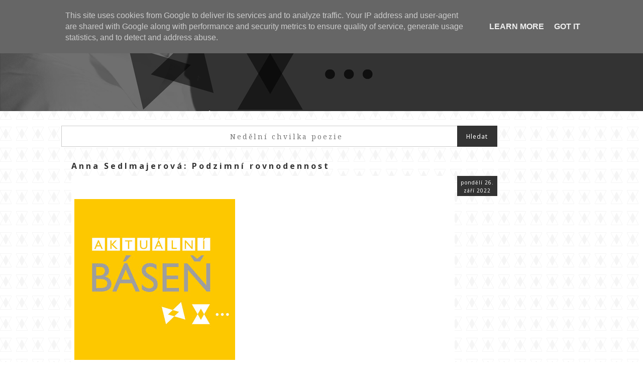

--- FILE ---
content_type: text/html; charset=UTF-8
request_url: https://www.nedelnichvilkapoezie.cz/2022/09/anna-sedlmajerova-podzimni-rovnodennost.html
body_size: 14361
content:
<!DOCTYPE html>
<html xmlns='http://www.w3.org/1999/xhtml' xmlns:b='http://www.google.com/2005/gml/b' xmlns:data='http://www.google.com/2005/gml/data' xmlns:expr='http://www.google.com/2005/gml/expr'>
<head>
<link href='https://www.blogger.com/static/v1/widgets/335934321-css_bundle_v2.css' rel='stylesheet' type='text/css'/>
<title>
      Nedělní chvilka poezie
    </title>
<meta content='První program poezie, každou neděli ve 20.00 hodin' name='description'/>
<!-- Open Graph data -->
<meta content='https://www.nedelnichvilkapoezie.cz/2022/09/anna-sedlmajerova-podzimni-rovnodennost.html' property='og:url'/>
<meta content=' Anna Sedlmajerová: Podzimní rovnodennost' property='og:title'/>
<meta content='article' property='og:type'/>
<meta content='►◊◄' property='og:site_name'/>
<meta content='https://blogger.googleusercontent.com/img/b/R29vZ2xl/AVvXsEi_mTt1U43A-q-jMByCJIidMZygLtGu7iHA5SD-W-ZfFzu7aNVhFQ_idlZnP7tBFLebPz9GFcqbb39oH4RIX69I5kwCoRVpUtxep4Fr0ozXzPeD5t9K8iAfFUGCR8jmd20qMcT7DaXMNTkdtqVtyk8VLdln-4iZNnnpkTgO4Jg5PTr_8rDCAKjU_N5GiQ/s72-c/LOGO%20aktu%C3%A1ln%C3%AD%20b%C3%A1se%C5%88_velk%C3%A1.jpg' property='og:image'/>
<meta content='nedělní chvilka poezie' name='keywords'/>
<meta content='Karel Škrabal' name='author'/>
<meta content='IE=edge,chrome=1' http-equiv='X-UA-Compatible'/>
<meta content='width=1100' name='viewport'/>
<meta content='text/html; charset=UTF-8' http-equiv='Content-Type'/>
<meta content='blogger' name='generator'/>
<link href='https://www.nedelnichvilkapoezie.cz/favicon.ico' rel='icon' type='image/x-icon'/>
<link href='https://www.nedelnichvilkapoezie.cz/2022/09/anna-sedlmajerova-podzimni-rovnodennost.html' rel='canonical'/>
<link rel="alternate" type="application/atom+xml" title="&#9658;&#9674;&#9668; - Atom" href="https://www.nedelnichvilkapoezie.cz/feeds/posts/default" />
<link rel="alternate" type="application/rss+xml" title="&#9658;&#9674;&#9668; - RSS" href="https://www.nedelnichvilkapoezie.cz/feeds/posts/default?alt=rss" />
<link rel="service.post" type="application/atom+xml" title="&#9658;&#9674;&#9668; - Atom" href="https://www.blogger.com/feeds/1348812669147449687/posts/default" />

<link rel="alternate" type="application/atom+xml" title="&#9658;&#9674;&#9668; - Atom" href="https://www.nedelnichvilkapoezie.cz/feeds/3229320069863835355/comments/default" />
<!--Can't find substitution for tag [blog.ieCssRetrofitLinks]-->
<link href='https://blogger.googleusercontent.com/img/b/R29vZ2xl/AVvXsEi_mTt1U43A-q-jMByCJIidMZygLtGu7iHA5SD-W-ZfFzu7aNVhFQ_idlZnP7tBFLebPz9GFcqbb39oH4RIX69I5kwCoRVpUtxep4Fr0ozXzPeD5t9K8iAfFUGCR8jmd20qMcT7DaXMNTkdtqVtyk8VLdln-4iZNnnpkTgO4Jg5PTr_8rDCAKjU_N5GiQ/s320/LOGO%20aktu%C3%A1ln%C3%AD%20b%C3%A1se%C5%88_velk%C3%A1.jpg' rel='image_src'/>
<meta content='https://www.nedelnichvilkapoezie.cz/2022/09/anna-sedlmajerova-podzimni-rovnodennost.html' property='og:url'/>
<meta content=' Anna Sedlmajerová: Podzimní rovnodennost' property='og:title'/>
<meta content='První program poezie, každou neděli ve 20 hodin © Karel Škrabal.' property='og:description'/>
<meta content='https://blogger.googleusercontent.com/img/b/R29vZ2xl/AVvXsEi_mTt1U43A-q-jMByCJIidMZygLtGu7iHA5SD-W-ZfFzu7aNVhFQ_idlZnP7tBFLebPz9GFcqbb39oH4RIX69I5kwCoRVpUtxep4Fr0ozXzPeD5t9K8iAfFUGCR8jmd20qMcT7DaXMNTkdtqVtyk8VLdln-4iZNnnpkTgO4Jg5PTr_8rDCAKjU_N5GiQ/w1200-h630-p-k-no-nu/LOGO%20aktu%C3%A1ln%C3%AD%20b%C3%A1se%C5%88_velk%C3%A1.jpg' property='og:image'/>
<link href="//fonts.googleapis.com/css?family=Noto+Sans:400,700%7CNoto+Serif:400,700;subset%3Dlatin,latin-ext" rel="stylesheet" type="text/css">
<link href="//fonts.googleapis.com/css?family=Noto+Sans:400,700%7CNoto+Serif:400,700;subset%3Dlatin,latin-ext" rel="stylesheet" type="text/css">
<style id='page-skin-1' type='text/css'><!--
/*
-----------------------------------------------
Blogger Template Style
Name:     FlatUI
Designer: Prayag Verma
URL:      www.stylifyyourblog.com
----------------------------------------------- */
#navbar-iframe { display:none !important;}
/* V
Variable definitions
====================
<Group description="Right Sidebar Background" selector="body">
<Variable name="sidebar.right.top.color" description="Right Top Sidebar Background" type="color" default="#00f"/>
<Variable name="sidebar.right.left.color" description="Right Left Sidebar Background" type="color" default="#ff0"/>
<Variable name="sidebar.right.right.color" description="Right Right Sidebar Background" type="color" default="#f0f"/>
</Group>
<Group description="Sidebar Text" selector="body">
<Variable name="sidebar.text.color" description="Sidebar Text Color" type="color" default="#000000"/>
</Group>
<Group description="Left Sidebar Background" selector="body">
<Variable name="sidebar.left.top.color" description="Left Top Sidebar Background" type="color" default="#00f"/>
<Variable name="sidebar.left.left.color" description="Left Left Sidebar Background" type="color" default="#ff0"/>
<Variable name="sidebar.left.right.color" description="Left Right Sidebar Background" type="color" default="#f0f"/>
</Group>
<Group description="Sidebar Column Background" selector="body">
<Variable name="sidebar.bgr.color" description="Right Sidebar BG Color" type="color" default="#f00"/>
<Variable name="sidebar.bgl.color" description="Left Sidebar BG Color" type="color" default="#f00"/>
</Group>
<Variable name="keycolor" description="Main Color" type="color" default="#66bbdd"/>
<Group description="Page Text" selector="body">
<Variable name="body.font" description="Font" type="font"
default="normal normal 12px Arial, Tahoma, Helvetica, FreeSans, sans-serif"/>
<Variable name="body.text.color" description="Text Color" type="color" default="#222222"/>
</Group>
<Group description="Backgrounds" selector=".body-fauxcolumns-outer">
<Variable name="body.background.color" description="Outer Background" type="color" default="#66bbdd"/>
<Variable name="content.background.color" description="Main Background" type="color" default="#ffffff"/>
<Variable name="header.background.color" description="Header Background" type="color" default="transparent"/>
</Group>
<Group description="Links" selector=".main-outer">
<Variable name="link.color" description="Link Color" type="color" default="#2288bb"/>
<Variable name="link.visited.color" description="Visited Color" type="color" default="#888888"/>
<Variable name="link.hover.color" description="Hover Color" type="color" default="#33aaff"/>
</Group>
<Group description="Blog Title" selector=".header h1">
<Variable name="header.font" description="Font" type="font"
default="normal normal 14px Arial, Tahoma, Helvetica, FreeSans, sans-serif"/>
<Variable name="header.text.color" description="Title Color" type="color" default="#333333" />
</Group>
<Group description="Blog Description" selector=".header .description">
<Variable name="description.text.color" description="Description Color" type="color"
default="#777777" />
</Group>
<Group description="Tabs Text" selector=".tabs-inner .widget li a">
<Variable name="tabs.font" description="Font" type="font"
default="normal normal 14px Arial, Tahoma, Helvetica, FreeSans, sans-serif"/>
<Variable name="tabs.text.color" description="Text Color" type="color" default="#999999"/>
<Variable name="tabs.selected.text.color" description="Selected Color" type="color" default="#000000"/>
</Group>
<Group description="Tabs Background" selector=".tabs-outer .PageList">
<Variable name="tabs.background.color" description="Background Color" type="color" default="#f5f5f5"/>
<Variable name="tabs.selected.background.color" description="Selected Color" type="color" default="#eeeeee"/>
</Group>
<Group description="Post Title" selector="h2.post-title, h1.post-title">
<Variable name="post.title.font" description="Font" type="font"
default="normal normal 12px Arial, Tahoma, Helvetica, FreeSans, sans-serif"/>
</Group>
<Group description="Date Header" selector=".date-header">
<Variable name="date.header.color" description="Text Color" type="color"
default="#000000"/>
<Variable name="date.header.background.color" description="Background Color" type="color"
default="transparent"/>
</Group>
<Group description="Post Footer" selector=".post-footer">
<Variable name="post.footer.text.color" description="Text Color" type="color" default="#666666"/>
<Variable name="post.footer.background.color" description="Background Color" type="color"
default="#f9f9f9"/>
<Variable name="post.footer.border.color" description="Shadow Color" type="color" default="#eeeeee"/>
</Group>
<Group description="Footer" selector="footer">
<Variable name="footer.background.color" description="Background Color" type="color"
default="#eceff1"/>
<Variable name="footer.border.color" description="Border Color" type="color" default="#ffffff"/>
</Group>
<Group description="Button" selector=".btn">
<Variable name="Button.background.color" description="Background Color" type="color"
default="#1abc9c"/>
<Variable name="Button.link.color" description="Link Color" type="color" default="#ffffff"/>
<Variable name="Button.selected.color" description="Hover Color" type="color" default="#2fe2bf"/>
</Group>
<Group description="Tags" selector=".label-size">
<Variable name="Tags.background.color" description="Background Color" type="color"
default="#1abc9c"/>
<Variable name="Tags.link.color" description="Link Color" type="color" default="#ffffff"/>
<Variable name="Tags.selected.color" description="Hover Color" type="color" default="#16a085"/>
</Group>
<Group description="Gadgets" selector="h3">
<Variable name="widget.title.font" description="Title Font" type="font"
default="normal bold 11px Arial, Tahoma, Helvetica, FreeSans, sans-serif"/>
<Variable name="widget.title.text.color" description="Title Color" type="color" default="#000000"/>
<Variable name="widget.alternate.text.color" description="Alternate Color" type="color" default="#999999"/>
<Variable name="widget.title.align" description="Title Alignment" type="string" default="Left"/>
</Group>
<Group description="Footer Gadget" selector=".foot h3">
<Variable name="widget.footer.title.font" description="Title Font" type="font"
default="normal bold 11px Arial, Tahoma, Helvetica, FreeSans, sans-serif"/>
<Variable name="widget.footer.title.text.color" description="Title Color" type="color" default="#ffffff"/>
</Group>
<Group description="Images" selector=".main-inner">
<Variable name="image.background.color" description="Background Color" type="color" default="#ffffff"/>
<Variable name="image.border.color" description="Border Color" type="color" default="#eeeeee"/>
<Variable name="image.text.color" description="Caption Text Color" type="color" default="#000000"/>
</Group>
<Group description="Accents" selector=".content-inner">
<Variable name="body.rule.color" description="Separator Line Color" type="color" default="#eeeeee"/>
<Variable name="tabs.border.color" description="Tabs Border Color" type="color" default="#f2f2f2"/>
</Group>
<Variable name="body.background" description="Body Background" type="background"
color="#ffffff" default="$(color) none repeat scroll top left"/>
<Variable name="body.background.override" description="Body Background Override" type="string" default=""/>
<Variable name="body.background.gradient.cap" description="Body Gradient Cap" type="url"
default="url()"/>
<Variable name="body.background.gradient.tile" description="Body Gradient Tile" type="url"
default="url()"/>
<Variable name="content.background.color.selector" description="Content Background Color Selector" type="string" default=".content-inner"/>
<Variable name="content.padding" description="Content Padding" type="length" default="0px"/>
<Variable name="content.padding.horizontal" description="Content Horizontal Padding" type="length" default="0px"/>
<Variable name="content.shadow.spread" description="Content Shadow Spread" type="length" default="0px"/>
<Variable name="content.shadow.spread.webkit" description="Content Shadow Spread (WebKit)" type="length" default="0px"/>
<Variable name="content.shadow.spread.ie" description="Content Shadow Spread (IE)" type="length" default="0px"/>
<Variable name="main.border.width" description="Main Border Width" type="length" default="0"/>
<Variable name="header.background.gradient" description="Header Gradient" type="url" default="none"/>
<Variable name="header.shadow.offset.left" description="Header Shadow Offset Left" type="length" default="-1px"/>
<Variable name="header.shadow.offset.top" description="Header Shadow Offset Top" type="length" default="-1px"/>
<Variable name="header.shadow.spread" description="Header Shadow Spread" type="length" default="0px"/>
<Variable name="header.padding" description="Header Padding" type="length" default="0px"/>
<Variable name="header.border.size" description="Header Border Size" type="length" default="0px"/>
<Variable name="header.bottom.border.size" description="Header Bottom Border Size" type="length" default="0px"/>
<Variable name="header.border.horizontalsize" description="Header Horizontal Border Size" type="length" default="0"/>
<Variable name="description.text.size" description="Description Text Size" type="string" default="100%"/>
<Variable name="tabs.margin.top" description="Tabs Margin Top" type="length" default="0" />
<Variable name="tabs.margin.side" description="Tabs Side Margin" type="length" default="30px" />
<Variable name="tabs.background.gradient" description="Tabs Background Gradient" type="url"
default="url()"/>
<Variable name="tabs.border.width" description="Tabs Border Width" type="length" default="1px"/>
<Variable name="tabs.bevel.border.width" description="Tabs Bevel Border Width" type="length" default="1px"/>
<Variable name="date.header.padding" description="Date Header Padding" type="string" default="inherit"/>
<Variable name="date.header.letterspacing" description="Date Header Letter Spacing" type="string" default="inherit"/>
<Variable name="date.header.margin" description="Date Header Margin" type="string" default="inherit"/>
<Variable name="post.margin.bottom" description="Post Bottom Margin" type="length" default="25px"/>
<Variable name="image.border.small.size" description="Image Border Small Size" type="length" default="2px"/>
<Variable name="image.border.large.size" description="Image Border Large Size" type="length" default="2px"/>
<Variable name="page.width.selector" description="Page Width Selector" type="string" default=".region-inner"/>
<Variable name="page.width" description="Page Width" type="string" default="auto"/>
<Variable name="main.section.margin" description="Main Section Margin" type="length" default="20px"/>
<Variable name="main.padding" description="Main Padding" type="length" default="15px"/>
<Variable name="main.padding.top" description="Main Padding Top" type="length" default="10px"/>
<Variable name="main.padding.bottom" description="Main Padding Bottom" type="length" default="30px"/>
<Variable name="paging.background"
color="#ffffff"
description="Background of blog paging area" type="background"
default="transparent none no-repeat scroll top center"/>
<Variable name="footer.bevel" description="Bevel border length of footer" type="length" default="0"/>
<Variable name="mobile.background.overlay" description="Mobile Background Overlay" type="string"
default="transparent none repeat scroll top left"/>
<Variable name="mobile.background.size" description="Mobile Background Size" type="string" default="auto"/>
<Variable name="mobile.button.color" description="Mobile Button Color" type="color" default="#ffffff" />
<Variable name="startSide" description="Side where text starts in blog language" type="automatic" default="left"/>
<Variable name="endSide" description="Side where text ends in blog language" type="automatic" default="right"/>
*/
/* Content
----------------------------------------------- */
body {
font-family: 'Noto Serif', serif;
color: #000000;
background: ;
background-image: url(https://blogger.googleusercontent.com/img/b/R29vZ2xl/AVvXsEgsp4-EBXmB3cHTI_mRI6v2YeDt6p_JjBd7vQTjg4TlbXayKZHHtpn37gf5U8JoUq4AESSNVFaQVEbqtYF9F5ol4qn_hKRrYrGjZk7Gbb_TVgCfMenmcHAV0t5TYhPAc32sHFhU976iAj17/w32-h42-no/13903992735050.png);
background-attachment: fixed;
background-position: top:0px; left:0px;
top:0px;
left:0px;
background-repeat: repeat;
}
html body .region-inner {
min-width: 0;
max-width: 100%;
width: auto;
}
a:link {
text-decoration:none;
color: #000000;
}
a:visited {
text-decoration:none;
color: #000000;
}
a:hover {
text-decoration:none;
color: #ffffff;
background: #333333;
}
.body-fauxcolumn-outer .fauxcolumn-inner {
background: none;
}
.body-fauxcolumn-outer .cap-top {
position: absolute;
z-index: 1;
height: 500px;
width: 90%;
}
.body-fauxcolumn-outer .cap-top .cap-left {
width: 90%;
background: ;
}
.content-outer {
margin-bottom: 1px;
}
.content-inner {
padding: 0px 0px;
}
.content-inner {
background-color: none;
}
/* Sidebar
----------------------------------------------*/
.column-right-inner {
display: none;
color: #cff3ec; }
#sidebar-right-1 { background: #1abc9c; }
#sidebar-right-2-1 { background: #1abc9c; }
#sidebar-right-2-2 { background: #1abc9c; }
.column-right-inner, column-right-outer {
display: none;
background: #1abc9c; }
.column-left-inner, column-left-outer {
display: none;
background: #1abc9c; }
#sidebar-left-1 { background: #1abc9c; }
#sidebar-left-2-1 { background: #1abc9c; }
#sidebar-left-2-2 { background: #1abc9c; }
input[type="text"], input[type="password"], input[type="datetime"], input[type="datetime-local"], input[type="date"], input[type="month"], input[type="time"], input[type="week"], input[type="number"], input[type="email"], input[type="url"], input[type="search"], input[type="tel"], input[type="color"], .uneditable-input {
border: 0px solid #dce4ec;
color: #34495e;
font-size: 12px;
height: 20px;
outline:none;
padding: 8px 0 9px 10px;
text-indent: 1px;
-webkit-border-top-left-radius: 0px;
-webkit-border-bottom-left-radius: 0px;
-moz-border-radius-topleft: 0px;
-moz-border-radius-bottomleft: 0px;
border-top-left-radius: 0px;
border-bottom-left-radius: 0px;
-webkit-box-shadow: none;
-moz-box-shadow: none;
box-shadow: none;
}
/* Header
----------------------------------------------- */
.header-outer {
background: #333333;
background-image: none;
width: 100%;
}
.Header h1 {
font-family: 'Noto Serif', serif;
font-size: 14px;
color: transparent;
font: normal 12px Noto Serif', serif;
color: #333333;
text-shadow: 0px 0px 0px rgba(0, 0, 0, 0);
background: #333333;
}
.Header h1 a {
color: #333333;
}
.Header .description {
font-family: 'Noto Serif', serif;
color: #ffffff;
text-align: left;
font-style: normal;
letter-spacing: 5px;
font-size: 14px;
margin-left: 10%;
}
.header-inner .Header .titlewrapper {
padding: 0px 0px;
font-size: 14px;
}
.header-inner .Header .descriptionwrapper {
padding: 0 0px;
font-size: 14px;
}
/* Tabs
----------------------------------------------- */
.tabs-inner .section:first-child ul {
margin-top: -0px;
border-top: 0px solid #eeeeee;
border-left: 0 solid #eeeeee;
border-right: 0 solid #eeeeee;
margin: 0px;
border-radius:0px;
}
.tabs-inner .widget ul {
background: #34495e  repeat-x scroll 0 -800px;
_background-image: none;
border-bottom: 0px solid #eeeeee;
margin-top: 0;
margin-left: -30px;
margin-right: -30px;
}
.tabs-inner .widget li a {
display: inline-block;
padding: .6em 1em;
font: normal normal 12px Noto Serif', serif;
color: #333333;
font-size: 14px;
}
.tabs-inner .widget li:first-child a {
border-left: none;
}
.tabs-inner .widget li.selected a, .tabs-inner .widget li a:hover {
color: #333333;
background-color: #34495e;
text-decoration: none;
}
/* Buttons
----------------------------------------------- */
.btn , .gsc-search-button {
display:none;
border: none;
background: #ffffff;
color: #ffffff;
font-family: 'Noto Sans', sans-serif;
font-size: 14px;
padding: 2px;
text-decoration: none;
text-shadow: none;
-webkit-backface-visibility: hidden; }
.btn:hover, .btn:focus , .gsc-search-button:hover , .gsc-search-button:focus {
background-color: #333333;
color: #ffffff;
-webkit-transition: 0.25s;
-moz-transition: 0.25s;
-o-transition: 0.25s;
transition: 0.25s;
-webkit-backface-visibility: hidden; }
.gsc-search-button {
display:none;
-webkit-border-top-right-radius: 0px;
-webkit-border-bottom-right-radius: 0px;
-moz-border-radius-topright: 0px;
-moz-border-radius-bottomright: 0px;
border-top-right-radius: 0px;
height: 20px;
margin-left: -6px;
border-bottom-right-radius: 0px;}
.btn:active, .btn.active  , .gsc-search-button:active{
background-color: #4b0082;
color: #000000;
-webkit-box-shadow: none;
-moz-box-shadow: none;
box-shadow: none; }
.btn.btn-large {
padding-bottom: 2px;
}
.btn.btn-primary , .gsc-search-button {
background-color: #ffd700; }
.btn.btn-primary:hover, .btn.btn-primary:focus , .gsc-search-button:hover , .gsc-search-button:focus  {
background-color: #333333; }
.btn.btn-primary:active, .btn.btn-primary.active , .gsc-search-button:active {
background-color:  #333333;  }
.btn a  , .gsc-search-button
{
color : #ffffff !important;
}
.btn-block {
display: none;
padding-right: 0;
padding-left: 0;
-webkit-box-sizing: border-box;
-moz-box-sizing: border-box;
box-sizing: border-box;
border-radius:0px;
-webkit-border-radius:0px;
-moz-border-radius:0px;
text-align:center;
float:right;
max-height:40px;
width:85px;
}
/* Tags
----------------------------------------------- */
.label-size{
border-radius: 0px;
background: #1abc9c;
color: #ffffff !important;
cursor: pointer;
margin-right: 5px;
margin-bottom: 5px;
overflow: hidden;
padding: 6px 13px 6px 19px;
position: relative;
vertical-align: middle;
display: inline-block;
zoom: 1;
-webkit-transition: 0.14s linear;
-moz-transition: 0.14s linear;
-o-transition: 0.14s linear;
transition: 0.14s linear;
-webkit-backface-visibility: hidden;
font-size: 14px;
}
.label-size:hover , .label-size:focus  {
background-color: #16a085;
}
/* Columns
----------------------------------------------- */
.main-outer {
border-top: 0 solid #f2f2f2;
}
.fauxcolumn-left-outer .fauxcolumn-inner {
border-right: 0px solid #f2f2f2;
}
.fauxcolumn-right-outer .fauxcolumn-inner {
border-left: 0px solid #f2f2f2;
}
/* Headings
----------------------------------------------- */
.sidebar h3 {
margin: 0 0 1em 0;
font-family: Noto Serif', serif;
font-size: 14px;
color: #4b0082;
text-align : center;
font-weight:normal;
line-height:1.4em;
letter-spacing:.2em;
}
.foot h3 {
font-family: Noto Serif', serif;
font-size: 14px;
color: #4b0082;
text-align : center;
font-weight:normal;
line-height:1.4em;
letter-spacing:.2em;
}
h1.title  , .description
{
text-align : center;
}
/* Widgets
----------------------------------------------- */
.widget .zippy {
color: #4b0082;
text-shadow: 0px 0px 0px rgba(0, 0, 0, .1);
font-size: 14px;
}
.widget .popular-posts ul {
list-style: none;
}
/* Footer
----------------------------------------------- */
footer {
background: #00ced1;
width: 100%;
position: float; bottom: 0px;
}
.ias_trigger {font-family: arial;font-size: 14px;}.ias_loader {text-align: center;}
/* Posts
----------------------------------------------- */
.date-header span {
background-color: none;
color: #000000;
padding: 2%;
letter-spacing: inherit;
margin: 1%;
}
.date{
background-color: #333;
color: #fff;
text-align: center;
letter-spacing: 1px;
font-weight: normal;
width: 70px !important;
height:30px !important;
display: block;
float:right;
font-family: 'Noto Sans', sans-serif;
font-size:10px;
margin:0px;
padding:5px;
}
.main-inner {
padding: 20px;
}
.main-inner .column-right-inner {
display:none;
padding: 15px !important;
}
.main-inner .column-center-inner {
padding: 30 15px;
width: 100%;
margin-top: 1%;
margin-left: 10%;
}
.main-inner .column-center-inner .section {
margin: 0 0px;
}
.post {
margin: 10px 0px 20px 20px;
}
h1.post-title, h2.post-title {
text-align: left;
font-family: 'Noto Sans', sans-serif;
font-weight:bold;
font-size:16px;
color: #333333;
line-height:1em;
letter-spacing:4px;
margin: .75em 0 2px 0;
}
h3.post-title {
font-family: Noto Serif', serif;
font_size: 12px;
color: #333333;
text-align : center;
font-weight:bold;
line-height:1.6em;
letter-spacing:.4em;
margin: .75em 0 0;
}
h4 {
font-family: 'Noto Sans', sans-serif;
font_size: 50%;
color: #333333;
text-align : justify;
font-weight:normal;
line-height:1.3em;
letter-spacing:0px;
}
.post-body {
background: #ffffff;
font-family: 'Noto Serif', serif;
font-size: 80%;
line-height: 1.3;
letter-spacing:.2em;
position: relative;
width: 90%;
padding-bottom: 10px;
border-bottom: 1px solid #e0e0e0;
}
.post-body img, .post-body .tr-caption-container, .Profile img, .Image img,
.BlogList .item-thumbnail img {
padding: 2%;
background: #ffffff;
border: 0px solid #eeeeee;
-moz-box-shadow: 0px 0px 0px rgba(0, 0, 0, .1);
-webkit-box-shadow: 0px 0px 0px rgba(0, 0, 0, .1);
box-shadow: 0px 0px 0px rgba(0, 0, 0, .1);
}
.post-body img, .post-body .tr-caption-container {
padding: 2%);
}
.post-body .tr-caption-container {
color: #000000;
}
.post-body .tr-caption-container img {
padding: 2%;
background: transparent;
border: none;
-moz-box-shadow: 0 0 0 rgba(0, 0, 0, .1);
-webkit-box-shadow: 0 0 0 rgba(0, 0, 0, .1);
box-shadow: 0 0 0 rgba(0, 0, 0, .1);
}
.post-header {
text-align: left;
font-weight:normal;
color: #333333;
margin: .75em 0 10px 0;
}
.post-footer {
float: right;
margin: 0;
padding: 0;
color: #ffffff;
border-bottom: 0px solid #eeeeee;
line-height: 1.2;
font-size: 80%;
}
#comments .comment-author {
padding-top: 1.5em;
border-top: 0px solid #f2f2f2;
background-position: 0 1.5em;
}
#comments .comment-author:first-child {
padding-top: 0;
border-top: none;
}
.avatar-image-container {
margin: .2em 0 0;
}
#comments .avatar-image-container img {
border: 0px solid #eeeeee;
}
/* Comments
----------------------------------------------- */
.comments .comments-content .icon.blog-author {
background-repeat: no-repeat;
background-image: url()
width: 100%;;
}
.comments .continue {
border-top: 0px solid #4b0082;
}
.PageList h3 , .PageList h2 {display:none; }
.status-msg-body , .status-msg-body a{
background: transparent;
color: #333333;
font-family: 'Noto Sans', sans-serif;
font-size: 12px;
text-align : center;
font-weight:normal;
line-height:1.6em;
letter-spacing:0px;
width: 100%;
}
.status-msg-border {
border:0px solid #000 !important;
}
/* Accents
---------------------------------------------- */
.section-columns td.columns-cell {
border-left: 0px solid #f2f2f2;
}
.blog-pager {
width: 100%;
background: transparent none no-repeat scroll top center;
color: #ffffff;
font-family: 'Noto Serif', serif;
padding-left: 80px;
}
.home-link {
float:left;
color: #ffffff;
background-color: #ffd700;
font-family: 'Noto Sans', sans-serif;
padding:12px 20px 12px 20px;
}
.blog-pager-older-link, .blog-pager-newer-link {
display:none
}
.footer-outer {
border-top: 0 dashed #bbbbbb;
}
/* Media Queries
----------------------------------------------- */
@media (max-width:460px){
.main-inner .column-right-outer {
width: 100% !important;
margin-right: 0 !important;
transition: all 1s;
-moz-transition: all 1s;
-webkit-transition: all 1s;
-o-transition: all 1s;
}
.main-inner .columns {
padding-right:  0% !important;
transition: all 1s;
-moz-transition: all 1s;
-webkit-transition: all 1s;
-o-transition: all 1s;
}
}
/* Mobile
----------------------------------------------- */
body.mobile  {
background-size: auto;
}
.mobile .body-fauxcolumn-outer {
background: transparent none repeat scroll top left;
}
.mobile .body-fauxcolumn-outer .cap-top {
background-size: 100% auto;
}
.mobile .content-outer {
-webkit-box-shadow: 0 0 0px rgba(0, 0, 0, .15);
box-shadow: 0 0 0px rgba(0, 0, 0, .15);
}
body.mobile .AdSense {
margin: 0 -0px;
}
.mobile .tabs-inner .widget ul {
margin-left: 0;
margin-right: 0;
}
.mobile .post {
margin: 0;
}
.mobile .main-inner .column-center-inner .section {
margin: 0;
}
.mobile .date-header span {
display: none;
padding: 0.1em 10px;
margin: 0 -10px;
}
.mobile h3.post-title {
margin: 0;
}
.mobile .blog-pager {
background: transparent none no-repeat scroll top center;
}
.mobile .footer-outer {
border-top: none;
}
.mobile .main-inner, .mobile .footer-inner {
background-color: #ffffff;
}
.mobile-index-contents {
color: #000000;
}
.mobile-link-button {
background-color: #0000ff;
}
.mobile-link-button a:link, .mobile-link-button a:visited {
color: #ffffff;
}
.mobile .tabs-inner .section:first-child {
border-top: none;
}
.mobile .tabs-inner .PageList .widget-content {
background-color: #34495e;
color: #333333;
border-top: 0px solid #eeeeee;
border-bottom: 0px solid #eeeeee;
}
.mobile .tabs-inner .PageList .widget-content .pagelist-arrow {
border-left: 0px solid #eeeeee;
}

--></style>
<style>
        .comment-content{white-space: pre-wrap;width: 95%;word-wrap: break-word;}
        .comments .comments-content .comment {background: white;position: relative;border-radius: 0px 100px 120px;padding:5px;}
        span.comment-actions, .continue {width:120px;background: #F1F1F1;border-radius: 20px 20px;text-align:center;font-weight:bold;text-decoration:none !important;}
        span.comment-actions:hover, .continue:hover {background: #EBDDE2;text-decoration:none !important;}
        .secondary-text{padding: 6px 12px 6px;text-decoration:none !important;}
        .comments .comment .comment-actions a:hover{text-decoration:none !important;}
        .comment-replies span div ol div li span {display:none !important;}
        .comments .thread-toggle {background: #F3F3F3;border-radius: 20px;padding: 6px 12px 6px;font-weight: bold;}
        .comments .avatar-image-container img {max-width: 30px !important;}
        .datetime {display:none;}
        .comments .thread-toggle:hover {background: #EBDDE2;}
        .comments .comment-block {padding: 11px !important;margin-left: 48px;position: relative;left: 60px;background:#F1F1F1;border-radius: 10px;width: 51%;}
        .comments .avatar-image-container img {overflow:visible !important;width:40px !important;}
        .comments .avatar-image-container {width:40px !important;background: #F1F1F1;padding: 5px;border-radius: 100px;}
        .avatar-image-container img,.avatar-image-container a img, .avatar-image-container {border-radius:20px;position:relative;height:40px;width:40px;background-clip:padding-box;}
        .comments .avatar-image-container {max-height:50px !important;}
        .comments .comments-content .comment-header {width: 63%;background:#F1F1F1;position: relative;left: -73px;}
        .comments .comments-content .user {font-style: normal;font-weight: bold;position: relative;left: 80px;}
        .comments .comments-content .datetime {position: absolute;left: 270px;}
        .comment-thread ol div.continue {display:none !important;}
        .comments .comments-content .loadmore a {
          border-top: 1px solid $(widget.alternate.text.color);
          border-bottom: 1px solid $(widget.alternate.text.color);
        }
        .social_share_privacy_area{clear:both;margin:5px 0;list-style-type:none;padding:0;width:auto;display:block}.social_share_privacy_area.line{height:25px;line-height:16px}.social_share_privacy_area.box{width:95px}.social_share_privacy_area li{margin:0!important;padding:0!important;list-style-type:none!important}.social_share_privacy_area.box li{text-align:center}.social_share_privacy_area.line li{height:21px;float:left}.social_share_privacy_area li .dummy_btn{cursor:pointer;padding:0;height:inherit}.social_share_privacy_area.line li .dummy_btn{float:left;margin:0 20px 0 10px}.social_share_privacy_area.box li .dummy_btn{margin-bottom:10px}.social_share_privacy_area li .dummy_btn img.privacy_dummy,.social_share_privacy_area li .dummy_btn iframe{vertical-align:bottom}.social_share_privacy_area li .dummy_btn iframe{overflow:hidden;height:inherit;width:inherit;border-style:none}.social_share_privacy_area.line li{display:inline-block}.social_share_privacy_area li .switch{display:inline-block;text-indent:-9999em;background:transparent url(https://blogger.googleusercontent.com/img/b/R29vZ2xl/AVvXsEj80acbFplqltjOlH92Kfs9ZYfXWygx8tPTSAS9g9f4GkUatGLCq2-4iyzcZ4XHx58wBOx717BIoGhWvuykBaQ2wXD2NYzzeN44t8DbaVsrmkuMQhBujY3mKqmyFeHanu8eMBLDbkTjDLE/s1600/socialshareprivacy_on_off.png) no-repeat 0 0 scroll;width:23px;height:12px;overflow:hidden;margin:4px 0 0;padding:0;cursor:pointer}.social_share_privacy_area.line li .switch{float:left}.social_share_privacy_area li .switch.on{background-position:0 -12px}.social_share_privacy_area li.help_info{position:relative}.social_share_privacy_area li.settings_info,.social_share_privacy_area li.help_info .info{text-align:left}.social_share_privacy_area li.help_info .info,.social_share_privacy_area li .help_info.icon .info{display:none;position:absolute;bottom:40px;width:290px;padding:10px 15px;margin:0;font-size:12px;line-height:16px;font-weight:bold;border:1px solid #ccc;-moz-border-radius:4px;-webkit-border-radius:4px;border-radius:4px;-moz-box-shadow:0 0 0px rgba(0,0,0,0.4);-webkit-box-shadow:0 0 0px rgba(0,0,0,0.4);box-shadow:0 0 0px rgba(0,0,0,0.4);background-color:#fdfbec;color:#000;z-index:500}.social_share_privacy_area.line li.help_info .info,.social_share_privacy_area li .help_info.icon .info{left:0}.social_share_privacy_area.box li.help_info .info{left:100%;top:0;bottom:auto}.social_share_privacy_area li .help_info.icon .info{width:350px}.social_share_privacy_area li.help_info.display .info,.social_share_privacy_area li .help_info.icon.display .info{display:block}.social_share_privacy_area li.help_info.info_off.display .info{display:none}.social_share_privacy_area li .help_info.icon{background:#fff url(https://blogger.googleusercontent.com/img/b/R29vZ2xl/AVvXsEhsNZUOJQmpnT8ZBujFgZfyi7Murb3E3Zo-o2wsgoOwoW5b4z_6VEgYBOBAFVn_19Ws_AUSDFettUyJ6B5BDFzyJdUnDXI34zD6P8CSI1eMjYlj9kGccVIzs7E784W1MqqVqctLd3_vb80/s1600/socialshareprivacy_info.png) no-repeat center center scroll;width:25px;height:20px;position:relative;display:inline-block;vertical-align:top;border:2px solid #e7e3e3;border-right-width:0;-moz-border-radius:5px 0 0 5px;-webkit-border-radius:5px 0 0 5px;border-radius:5px 0 0 5px;margin:0;padding:0}.social_share_privacy_area li.settings_info .settings_info_menu.perma_option_off .help_info.icon{border-right-width:2px;-moz-border-radius:5px;-webkit-border-radius:5px;border-radius:5px}.social_share_privacy_area li.settings_info{position:relative;top:-2px}.social_share_privacy_area li.settings_info a{text-decoration:none;margin:0!important}.social_share_privacy_area li.settings_info .settings_info_menu{background-color:#f3f4f5;color:#000;border-style:none;-moz-border-radius:5px;-webkit-border-radius:5px;border-radius:5px;-moz-box-shadow:0 0 15px rgba(0,0,0,0.4);-webkit-box-shadow:0 0 0px rgba(0,0,0,0.4);box-shadow:0 0 0px rgba(0,0,0,0.4);left:0;position:absolute;top:0;min-width:135px;margin:0;padding:0}.social_share_privacy_area li.settings_info .settings_info_menu.on{z-index:1000}.social_share_privacy_area li.settings_info .settings_info_menu.off{border-width:0;-moz-box-shadow:none;-webkit-box-shadow:none;box-shadow:none;background-color:transparent}.social_share_privacy_area li.settings_info .settings_info_menu.off form{display:none;margin:0;padding:0}.social_share_privacy_area li.settings_info .settings_info_menu .settings{text-indent:-9999em;display:inline-block;background:#fff url(https://blogger.googleusercontent.com/img/b/R29vZ2xl/AVvXsEjB8lPKGexWWeZAarvoaexvcv7g6KdoV1MjqVYsp4Q81FBEW-8TUO19_L_4apUkwYNA1URHGQfzecEnQJdeuTXElwCQ3tDVND0OV3tHwzV0HNWoPg3ggR6mRtSJYz_6ijpUvK9ypjZ9m9A/s1600/settings.png) no-repeat center center scroll;width:25px;height:20px;border:2px solid #e7e3e3;-moz-border-radius:0 5px 5px 0;-webkit-border-radius:0 5px 5px 0;border-radius:0 5px 5px 0;border-left:1px solid #ddd;margin:0;padding:0}.social_share_privacy_area li.settings_info .settings_info_menu form fieldset{border-width:0;margin:0;padding:0 10px 10px}.social_share_privacy_area li.settings_info .settings_info_menu form fieldset legend{font-size:11px;font-weight:bold;line-height:14px;margin:0;padding:10px 0;width:115px}.social_share_privacy_area li.settings_info .settings_info_menu form fieldset input{margin:4px 10px 4px 0;padding:0}.social_share_privacy_area li.settings_info .settings_info_menu form fieldset label{display:block;font-size:12px;font-weight:bold;line-height:24px;-moz-transition:color .5s ease-in;-webkit-transition:color .5s ease-in;transition:color .5s ease-in;margin:0;padding:0;white-space:nowrap}.social_share_privacy_area li.settings_info .settings_info_menu form fieldset label.checked{color:#090}.social_share_privacy_area.line .facebook .fb_like{margin-right:30px;width:140px}.social_share_privacy_area.line .facebook iframe{width:140px;height:21px}.social_share_privacy_area.box .facebook iframe{width:62px;height:62px}.social_share_privacy_area.line .gplus img.gplusone_privacy_dummy{width:32px}.social_share_privacy_area.line li div.gplusone{width:90px}.social_share_privacy_area.box li div.gplusone{min-width:50px;min-height:65px}.social_share_privacy_area.line li div.tweet{width:115px}.social_share_privacy_area.line .twitter iframe{width:120px;height:20px}.social_share_privacy_area.box .twitter iframe{width:62px;height:62px}
      </style>
<style id='template-skin-1' type='text/css'><!--
body {
min-width: 100%;
}
.content-outer, .content-fauxcolumn-outer, .region-inner {
min-width: 100%;
max-width: 100%;
_width: 100%;
}
.main-inner .columns {
padding-left: 0px;
padding-right: 30%;transition: all 1s;
-moz-transition: all 1s;
-webkit-transition: all 1s;
-o-transition: all 1s;
}
.main-inner .fauxcolumn-center-outer {
left: 0px;
right: 40%;
/* IE6 does not respect left and right together */
_width: expression(this.parentNode.offsetWidth -
parseInt("0px") -
parseInt("40%") + 'px');
}
.main-inner .fauxcolumn-left-outer {
width: 0px;
}
.main-inner .fauxcolumn-right-outer {
width: 40%;
}
.main-inner .column-left-outer {
width: 0px;
right: 100%;
margin-left: -0px;
}
.main-inner .column-right-outer {
width: 40%;
margin-right: -40%;
transition: all 1s;
-moz-transition: all 1s;
-webkit-transition: all 1s;
-o-transition: all 1s;
}
#layout {
min-width: 0;
}
#layout .content-outer {
min-width: 0;
width: 800px;
}
#layout .region-inner {
min-width: 0;
width: auto;
}
--></style>
<script type='text/javascript'>
      var thumbnail_mode = "no-float" ; 
      summary_noimg = 180;
      summary_img = 180;
      img_thumb_height = 50;
      img_thumb_width = 50;
    </script>
<script type='text/javascript'>
      //<![CDATA[
      function removeHtmlTag(strx,chop){ 
        if(strx.indexOf("<")!=-1)
        {
          var s = strx.split("<"); 
          for(var i=0;i<s.length;i++){ 
            if(s[i].indexOf(">")!=-1){ 
              s[i] = s[i].substring(s[i].indexOf(">")+1,s[i].length); 
            } 
          } 
          strx =  s.join(""); 
        }
        chop = (chop < strx.length-1) ? chop : strx.length-2; 
        while(strx.charAt(chop-1)!=' ' && strx.indexOf(' ',chop)!=-1) chop++; 
        strx = strx.substring(0,chop-1); 
        return strx+'...'; 
      }
      function createSummaryAndThumb(pID){
        var div = document.getElementById(pID);
        var imgtag = "";
        var img = div.getElementsByTagName("img");
        var summ = summary_noimg;
        if(img.length>=1) {	
          imgtag = '<span style="float:left; padding:0px 2px 2px 0px;"><img src="'+img[0].src+'" width="'+img_thumb_width+'px" height="auto"/></span>';
          summ = summary_img;
        }
        var summary = imgtag + '<div>' + removeHtmlTag(div.innerHTML,summ) + '</div>';
        div.innerHTML = summary;
      }
      //]]>
    </script>
<script src='https://ajax.googleapis.com/ajax/libs/jquery/1.9.1/jquery.min.js'>
    </script>
<script type='text/javascript'>
        // Twitter
        (function (a, b, c){var d=a.getElementsByTagName(b)[0];if (!a.getElementById(c)){a=a.createElement(b);a.id=c;a.src="//platform.twitter.com/widgets.js";d.parentNode.insertBefore(a, d)}})(document, "script", "twitter-wjs");
      </script>
<style type='text/css'>
      </style>
<link href='https://www.blogger.com/dyn-css/authorization.css?targetBlogID=1348812669147449687&amp;zx=764efcbe-70c3-4bee-9ea1-6f7f54844f09' media='none' onload='if(media!=&#39;all&#39;)media=&#39;all&#39;' rel='stylesheet'/><noscript><link href='https://www.blogger.com/dyn-css/authorization.css?targetBlogID=1348812669147449687&amp;zx=764efcbe-70c3-4bee-9ea1-6f7f54844f09' rel='stylesheet'/></noscript>
<meta name='google-adsense-platform-account' content='ca-host-pub-1556223355139109'/>
<meta name='google-adsense-platform-domain' content='blogspot.com'/>

<script type="text/javascript" language="javascript">
  // Supply ads personalization default for EEA readers
  // See https://www.blogger.com/go/adspersonalization
  adsbygoogle = window.adsbygoogle || [];
  if (typeof adsbygoogle.requestNonPersonalizedAds === 'undefined') {
    adsbygoogle.requestNonPersonalizedAds = 1;
  }
</script>


</head>
<body class='loading'>
<style>
      ul li {list-style-type: none}
    </style>
<div class='body-fauxcolumns'>
<div class='fauxcolumn-outer body-fauxcolumn-outer'>
<div class='cap-top'>
<div class='cap-left'></div>
<div class='cap-right'></div>
</div>
<div class='fauxborder-left'>
<div class='fauxborder-right'></div>
<div class='fauxcolumn-inner'>
</div>
</div>
<div class='cap-bottom'>
<div class='cap-left'></div>
<div class='cap-right'></div>
</div>
</div>
</div>
<div class='content'>
<div class='content-fauxcolumns'>
<div class='fauxcolumn-outer content-fauxcolumn-outer'>
<div class='cap-top'>
<div class='cap-left'></div>
<div class='cap-right'></div>
</div>
<div class='fauxborder-left'>
<div class='fauxborder-right'></div>
<div class='fauxcolumn-inner'>
</div>
</div>
<div class='cap-bottom'>
<div class='cap-left'></div>
<div class='cap-right'></div>
</div>
</div>
</div>
<div class='content-outer'>
<div class='content-cap-top cap-top'>
<div class='cap-left'></div>
<div class='cap-right'></div>
</div>
<div class='fauxborder-left content-fauxborder-left'>
<div class='fauxborder-right content-fauxborder-right'></div>
<div class='content-inner'>
<header>
<div class='header-outer'>
<div class='header-cap-top cap-top'>
<div class='cap-left'></div>
<div class='cap-right'></div>
</div>
<div class='fauxborder-left header-fauxborder-left'>
<div class='fauxborder-right header-fauxborder-right'></div>
<div class='region-inner header-inner'>
<div class='header section' id='header'><div class='widget Header' data-version='1' id='Header1'>
<div id='header-inner'>
<a href='https://www.nedelnichvilkapoezie.cz/' style='display: block'>
<img alt='►◊◄' height='221px; ' id='Header1_headerimg' src='https://blogger.googleusercontent.com/img/b/R29vZ2xl/AVvXsEjicgVbsAydHr2jnT7baAalAW21Wf0YyS6JUowPwA6EgIrWwKXRJuU8rROGF4n3NZ2KwnVUfo2RysBwlQcwCLqZ2ZpfYveM7ke_jErkbnt6kP353xhF3A2v3v9aGNWAOYUVRC9E_tLU4g0/s1600/logoNCHP.png' style='display: block' width='799px; '/>
</a>
</div>
</div></div>
<div style='clear: both;'></div>
</div>
</div>
<div class='header-cap-bottom cap-bottom'>
<div class='cap-left'></div>
<div class='cap-right'></div>
</div>
</div>
</header>
<div class='fauxborder-left tabs-fauxborder-left'>
<div class='fauxborder-right tabs-fauxborder-right'></div>
<div class='region-inner tabs-inner'>
<div class='tabs no-items section' id='crosscol'></div>
<div class='tabs no-items section' id='crosscol-overflow'></div>
</div>
</div>
<div class='tabs-outer'>
<div class='tabs-cap-top cap-top'>
<div class='cap-left'></div>
<div class='cap-right'></div>
</div>
<div class='tabs-cap-bottom cap-bottom'>
<div class='cap-left'></div>
<div class='cap-right'></div>
</div>
</div>
<div class='main-outer'>
<div class='main-cap-top cap-top'>
<div class='cap-left'></div>
<div class='cap-right'></div>
</div>
<div class='fauxborder-left main-fauxborder-left'>
<div class='fauxborder-right main-fauxborder-right'></div>
<div class='region-inner main-inner'>
<div class='columns fauxcolumns'>
<div class='fauxcolumn-outer fauxcolumn-center-outer'>
<div class='cap-top'>
<div class='cap-left'></div>
<div class='cap-right'></div>
</div>
<div class='fauxborder-left'>
<div class='fauxborder-right'></div>
<div class='fauxcolumn-inner'>
</div>
</div>
<div class='cap-bottom'>
<div class='cap-left'></div>
<div class='cap-right'></div>
</div>
</div>
<div class='fauxcolumn-outer fauxcolumn-left-outer'>
<div class='cap-top'>
<div class='cap-left'></div>
<div class='cap-right'></div>
</div>
<div class='fauxborder-left'>
<div class='fauxborder-right'></div>
<div class='fauxcolumn-inner'>
</div>
</div>
<div class='cap-bottom'>
<div class='cap-left'></div>
<div class='cap-right'></div>
</div>
</div>
<div class='fauxcolumn-outer fauxcolumn-right-outer'>
<div class='cap-top'>
<div class='cap-left'></div>
<div class='cap-right'></div>
</div>
<div class='fauxborder-left'>
<div class='fauxborder-right'></div>
<div class='fauxcolumn-inner'>
</div>
</div>
<div class='cap-bottom'>
<div class='cap-left'></div>
<div class='cap-right'></div>
</div>
</div>
<!-- corrects IE6 width calculation -->
<div class='columns-inner'>
<div class='column-center-outer'>
<div class='column-center-inner'>
<div class='main section' id='main'><div class='widget HTML' data-version='1' id='HTML2'>
<div class='widget-content'>
<style>
#search-box {
position: relative;
width: 100%;
margin: 0;
}
 
#search-form 
{
height: 40px;
border: 1px solid #ccc;
-webkit-border-radius: 0px;
-moz-border-radius: 0px;
border-radius: 0px;
background-color: #fff;
overflow: hidden;
}
#search-text 
{
font-family: 'Noto Serif', serif;
font-size: 14px;
letter-spacing:3px;
color: #333;
border-width: 0;
background: transparent;
}
 
#search-box input[type="text"]
{
width: 100%;
padding: 11px 0 12px 1em;
color: #333;
outline: none;
text-align: center;
}
 
#search-button {
position: absolute;
top: 0;
right: 0;
height: 42px;
width: 80px;
font-family: 'Noto Sans', sans-serif;
font-weight:normal;
letter-spacing:1px;
font-size: 12px;
color: #fff;
text-align: center;
line-height: 42px;
border-width: 0;
background-color: #333;
-webkit-border-radius: 0px 0px 0px 0px;
-moz-border-radius: 0px 0px 0px 0px;
border-radius: 0px 0px 0px 0px;
cursor: pointer;
}
</style>
 
<div id='search-box'>
<form action='/search' id='search-form' method='get' target='_top'>
<input id='search-text' name='q' placeholder='Nedělní chvilka poezie' type='text'/>
<button id='search-button' type='submit'><span>Hledat</span></button>
</form>
</div>
</div>
<div class='clear'></div>
</div><div class='widget Blog' data-version='1' id='Blog1'>
<div class='blog-posts hfeed'>
<!--Can't find substitution for tag [defaultAdStart]-->

                                        <div class="date-outer">
                                      

                                        <div class="date-posts">
                                      
<div class='post-outer'>
<div class='post hentry' itemprop='blogPost' itemscope='itemscope' itemtype='http://schema.org/BlogPosting'>
<meta content='https://blogger.googleusercontent.com/img/b/R29vZ2xl/AVvXsEi_mTt1U43A-q-jMByCJIidMZygLtGu7iHA5SD-W-ZfFzu7aNVhFQ_idlZnP7tBFLebPz9GFcqbb39oH4RIX69I5kwCoRVpUtxep4Fr0ozXzPeD5t9K8iAfFUGCR8jmd20qMcT7DaXMNTkdtqVtyk8VLdln-4iZNnnpkTgO4Jg5PTr_8rDCAKjU_N5GiQ/s320/LOGO%20aktu%C3%A1ln%C3%AD%20b%C3%A1se%C5%88_velk%C3%A1.jpg' itemprop='image_url'/>
<meta content='1348812669147449687' itemprop='blogId'/>
<meta content='3229320069863835355' itemprop='postId'/>
<a name='3229320069863835355'></a>
<h1 class='post-title entry-title' itemprop='name'>
 Anna Sedlmajerová: Podzimní rovnodennost
</h1>
<div class='post-header'>
<div class='post-header-line-1'></div>
<span class='date'>
<span class='date1'>
pondělí 26. září 2022
</span>
</span>
</div>
<div class='post-body entry-content' id='post-body-3229320069863835355' itemprop='description articleBody'>
<div class="separator" style="clear: both; text-align: center;"><a href="https://blogger.googleusercontent.com/img/b/R29vZ2xl/AVvXsEi_mTt1U43A-q-jMByCJIidMZygLtGu7iHA5SD-W-ZfFzu7aNVhFQ_idlZnP7tBFLebPz9GFcqbb39oH4RIX69I5kwCoRVpUtxep4Fr0ozXzPeD5t9K8iAfFUGCR8jmd20qMcT7DaXMNTkdtqVtyk8VLdln-4iZNnnpkTgO4Jg5PTr_8rDCAKjU_N5GiQ/s1493/LOGO%20aktu%C3%A1ln%C3%AD%20b%C3%A1se%C5%88_velk%C3%A1.jpg" imageanchor="1" style="clear: left; float: left; margin-bottom: 1em; margin-right: 1em;"><img border="0" data-original-height="1493" data-original-width="1493" height="320" src="https://blogger.googleusercontent.com/img/b/R29vZ2xl/AVvXsEi_mTt1U43A-q-jMByCJIidMZygLtGu7iHA5SD-W-ZfFzu7aNVhFQ_idlZnP7tBFLebPz9GFcqbb39oH4RIX69I5kwCoRVpUtxep4Fr0ozXzPeD5t9K8iAfFUGCR8jmd20qMcT7DaXMNTkdtqVtyk8VLdln-4iZNnnpkTgO4Jg5PTr_8rDCAKjU_N5GiQ/s320/LOGO%20aktu%C3%A1ln%C3%AD%20b%C3%A1se%C5%88_velk%C3%A1.jpg" width="320" /></a></div><br /><p><br /></p><p><br /></p><p><br /></p><p><br /></p><p><br /></p><p><br /></p><p><br /></p><p><br /></p><p><br /></p><p><br /></p><p><br /></p><p><br /></p><p><br /></p><p><br /></p><p><br /></p><h4 style="text-align: left;">Anna Sedlmajerová</h4><h3 style="text-align: left;">Podzimní rovnodennost</h3><p><br /></p><p>den se roztáhl přes půlku zámeckého parku</p><p>noc stejně tak přesně</p><p>rozlitá půlka žejdlíku</p><p>pod stolem bumbum stánku</p><p><br /></p><p>v místě spoje se něco děje</p><p>samsárá vstává ze země</p><p>naklání se</p><p>je vysoko</p><p>klesá</p><p>a pořád září zeleně rudě žlutě</p><p>zrak přechází jak barvy podzimu&nbsp;</p><p>a lidi na ní platí vstupné</p><p><br /></p><p>padá asteroid&nbsp;</p><p>pouťový vraník v těžkém slavnostním postroji si zlomil nohu</p><p>ze země se vzdouvá atropinový dým</p><p>nebe je teď jako plody rulíku</p><p>taková barva tu ještě nebyla</p><p>jsme šťastní</p><p>každý ve své půlce</p><p><br /></p><p>praská serpentinový prsten</p><p>trhá se ouroboros</p><p>nastává podzimní rovnodennost</p><p><br /></p><p><br /></p><p><br /></p><h4 style="text-align: left;">(Cit. z: Sedlmajerová, Anna. Autorčin rukopis)</h4><div><br /></div><div><br /></div><div><br /></div>
<div style='clear: both;'></div>
</div>
<div class='post-footer'>
<div class='post-footer-line post-footer-line-1'>
<span class='post-author vcard'>
</span>
<span class='post-timestamp'>
</span>
<span class='post-comment-link'>
</span>
<span class='post-icons'>
</span>
<div class='post-share-buttons goog-inline-block'>
</div>
</div>
<div class='post-footer-line post-footer-line-2'>
<span class='post-labels'>
</span>
</div>
<div class='post-footer-line post-footer-line-3'>
<span class='post-location'>
</span>
</div>
</div>
</div>
<div class='comments' id='comments'>
<a name='comments'></a>
<div id='backlinks-container'>
<div id='Blog1_backlinks-container'>
</div>
</div>
</div>
</div>

                                      </div></div>
                                    
<!--Can't find substitution for tag [adEnd]-->
</div>
<div class='blog-pager' id='blog-pager'>
<span id='blog-pager-newer-link'>
<a class='blog-pager-newer-link' href='https://www.nedelnichvilkapoezie.cz/2022/09/dominik-bart-za-vsim-hledej-zenu.html' id='Blog1_blog-pager-newer-link' title='Novější příspěvek'>
Novější příspěvek
</a>
</span>
<span id='blog-pager-older-link'>
<a class='blog-pager-older-link' href='https://www.nedelnichvilkapoezie.cz/2022/09/pavel-zajic-posledni-kdo-v-tom-smutnem.html' id='Blog1_blog-pager-older-link' title='Starší příspěvek'>
Starší příspěvek
</a>
</span>
<a class='home-link' color='#FFFFFF' href='https://www.nedelnichvilkapoezie.cz/'>
                                    obsah
                                  </a>
</div>
<div class='clear'></div>
<div class='post-feeds'>
</div>
</div></div>
</div>
</div>
<div class='column-left-outer'>
<div class='column-left-inner'>
<aside>
</aside>
</div>
</div>
<div class='column-right-outer'>
<div class='column-right-inner'>
<aside>
<div class='sidebar section' id='sidebar-right-1'><div class='widget HTML' data-version='1' id='HTML1'>
<h2 class='title'>
AddThis Smart Layers
</h2>
<div class='widget-content'>
<!-- AddThis Smart Layers BEGIN -->
<!-- Go to http://www.addthis.com/get/smart-layers to customize -->
<script type="text/javascript" src="//s7.addthis.com/js/300/addthis_widget.js#pubid=ra-536625d4172e8648"></script>
<script type="text/javascript">
  var addthis_product = 'blg-1.0';
  addthis.layers({
    'theme' : 'transparent',
    'share' : {
      'position' : 'left',
      'numPreferredServices' : 5
    }   
  });
</script>
<!-- AddThis Smart Layers END -->
</div>
<div class='clear'></div>
</div></div>
</aside>
</div>
</div>
</div>
<div style='clear: both'></div>
<!-- columns -->
</div>
<!-- main -->
</div>
</div>
<div class='main-cap-bottom cap-bottom'>
<div class='cap-left'></div>
<div class='cap-right'></div>
</div>
</div>
<footer>
<div class='footer-outer'>
<div class='footer-cap-top cap-top'>
<div class='cap-left'></div>
<div class='cap-right'></div>
</div>
<div class='fauxborder-left footer-fauxborder-left'>
<div class='fauxborder-right footer-fauxborder-right'></div>
<div class='region-inner footer-inner'>
<div class='foot no-items section' id='footer-1'></div>
<!-- outside of the include in order to lock Attribution widget -->
<div class='foot no-items section' id='footer-3'></div>
</div>
</div>
<div style='text-align:center;color:#ffffff;font-weight: normal; font-size:90%; padding:50px 50px 50px 120px'>
                  První program poezie, každou neděli ve 20.00 hodin &#169; 
                  <a href='mailto:karel.svatoslav.skrabal@gmail.com'>
                    Karel Škrabal
                  </a>
</div>
</div>
<div class='footer-cap-bottom cap-bottom'>
<div class='cap-left'></div>
<div class='cap-right'></div>
</div>
</footer>
<!-- content -->
</div>
</div>
<div class='content-cap-bottom cap-bottom'>
<div class='cap-left'></div>
<div class='cap-right'></div>
</div>
</div>
</div>
<!--It is your responsibility to notify your visitors about cookies used and data collected on your blog. Blogger makes a standard notification available for you to use on your blog, and you can customize it or replace with your own notice. See http://www.blogger.com/go/cookiechoices for more details.-->
<script defer='' src='/js/cookienotice.js'></script>
<script>
    document.addEventListener('DOMContentLoaded', function(event) {
      window.cookieChoices && cookieChoices.showCookieConsentBar && cookieChoices.showCookieConsentBar(
          (window.cookieOptions && cookieOptions.msg) || 'This site uses cookies from Google to deliver its services and to analyze traffic. Your IP address and user-agent are shared with Google along with performance and security metrics to ensure quality of service, generate usage statistics, and to detect and address abuse.',
          (window.cookieOptions && cookieOptions.close) || 'Got it',
          (window.cookieOptions && cookieOptions.learn) || 'Learn More',
          (window.cookieOptions && cookieOptions.link) || 'https://www.blogger.com/go/blogspot-cookies');
    });
  </script>

<script type="text/javascript" src="https://www.blogger.com/static/v1/widgets/3845888474-widgets.js"></script>
<script type='text/javascript'>
window['__wavt'] = 'AOuZoY7u6VQBJ9eZrdnmhROAfd4dKCOsfA:1768824307834';_WidgetManager._Init('//www.blogger.com/rearrange?blogID\x3d1348812669147449687','//www.nedelnichvilkapoezie.cz/2022/09/anna-sedlmajerova-podzimni-rovnodennost.html','1348812669147449687');
_WidgetManager._SetDataContext([{'name': 'blog', 'data': {'blogId': '1348812669147449687', 'title': '\u25ba\u25ca\u25c4', 'url': 'https://www.nedelnichvilkapoezie.cz/2022/09/anna-sedlmajerova-podzimni-rovnodennost.html', 'canonicalUrl': 'https://www.nedelnichvilkapoezie.cz/2022/09/anna-sedlmajerova-podzimni-rovnodennost.html', 'homepageUrl': 'https://www.nedelnichvilkapoezie.cz/', 'searchUrl': 'https://www.nedelnichvilkapoezie.cz/search', 'canonicalHomepageUrl': 'https://www.nedelnichvilkapoezie.cz/', 'blogspotFaviconUrl': 'https://www.nedelnichvilkapoezie.cz/favicon.ico', 'bloggerUrl': 'https://www.blogger.com', 'hasCustomDomain': true, 'httpsEnabled': true, 'enabledCommentProfileImages': true, 'gPlusViewType': 'FILTERED_POSTMOD', 'adultContent': false, 'analyticsAccountNumber': '', 'encoding': 'UTF-8', 'locale': 'cs', 'localeUnderscoreDelimited': 'cs', 'languageDirection': 'ltr', 'isPrivate': false, 'isMobile': false, 'isMobileRequest': false, 'mobileClass': '', 'isPrivateBlog': false, 'isDynamicViewsAvailable': true, 'feedLinks': '\x3clink rel\x3d\x22alternate\x22 type\x3d\x22application/atom+xml\x22 title\x3d\x22\u25ba\u25ca\u25c4 - Atom\x22 href\x3d\x22https://www.nedelnichvilkapoezie.cz/feeds/posts/default\x22 /\x3e\n\x3clink rel\x3d\x22alternate\x22 type\x3d\x22application/rss+xml\x22 title\x3d\x22\u25ba\u25ca\u25c4 - RSS\x22 href\x3d\x22https://www.nedelnichvilkapoezie.cz/feeds/posts/default?alt\x3drss\x22 /\x3e\n\x3clink rel\x3d\x22service.post\x22 type\x3d\x22application/atom+xml\x22 title\x3d\x22\u25ba\u25ca\u25c4 - Atom\x22 href\x3d\x22https://www.blogger.com/feeds/1348812669147449687/posts/default\x22 /\x3e\n\n\x3clink rel\x3d\x22alternate\x22 type\x3d\x22application/atom+xml\x22 title\x3d\x22\u25ba\u25ca\u25c4 - Atom\x22 href\x3d\x22https://www.nedelnichvilkapoezie.cz/feeds/3229320069863835355/comments/default\x22 /\x3e\n', 'meTag': '', 'adsenseHostId': 'ca-host-pub-1556223355139109', 'adsenseHasAds': false, 'adsenseAutoAds': false, 'boqCommentIframeForm': true, 'loginRedirectParam': '', 'view': '', 'dynamicViewsCommentsSrc': '//www.blogblog.com/dynamicviews/4224c15c4e7c9321/js/comments.js', 'dynamicViewsScriptSrc': '//www.blogblog.com/dynamicviews/f9a985b7a2d28680', 'plusOneApiSrc': 'https://apis.google.com/js/platform.js', 'disableGComments': true, 'interstitialAccepted': false, 'sharing': {'platforms': [{'name': 'Z\xedskat odkaz', 'key': 'link', 'shareMessage': 'Z\xedskat odkaz', 'target': ''}, {'name': 'Facebook', 'key': 'facebook', 'shareMessage': 'Sd\xedlet ve slu\u017eb\u011b Facebook', 'target': 'facebook'}, {'name': 'BlogThis!', 'key': 'blogThis', 'shareMessage': 'BlogThis!', 'target': 'blog'}, {'name': 'X', 'key': 'twitter', 'shareMessage': 'Sd\xedlet ve slu\u017eb\u011b X', 'target': 'twitter'}, {'name': 'Pinterest', 'key': 'pinterest', 'shareMessage': 'Sd\xedlet ve slu\u017eb\u011b Pinterest', 'target': 'pinterest'}, {'name': 'E-mail', 'key': 'email', 'shareMessage': 'E-mail', 'target': 'email'}], 'disableGooglePlus': true, 'googlePlusShareButtonWidth': 0, 'googlePlusBootstrap': '\x3cscript type\x3d\x22text/javascript\x22\x3ewindow.___gcfg \x3d {\x27lang\x27: \x27cs\x27};\x3c/script\x3e'}, 'hasCustomJumpLinkMessage': true, 'jumpLinkMessage': 'Star\u0161\xed poezie \xbb', 'pageType': 'item', 'postId': '3229320069863835355', 'postImageThumbnailUrl': 'https://blogger.googleusercontent.com/img/b/R29vZ2xl/AVvXsEi_mTt1U43A-q-jMByCJIidMZygLtGu7iHA5SD-W-ZfFzu7aNVhFQ_idlZnP7tBFLebPz9GFcqbb39oH4RIX69I5kwCoRVpUtxep4Fr0ozXzPeD5t9K8iAfFUGCR8jmd20qMcT7DaXMNTkdtqVtyk8VLdln-4iZNnnpkTgO4Jg5PTr_8rDCAKjU_N5GiQ/s72-c/LOGO%20aktu%C3%A1ln%C3%AD%20b%C3%A1se%C5%88_velk%C3%A1.jpg', 'postImageUrl': 'https://blogger.googleusercontent.com/img/b/R29vZ2xl/AVvXsEi_mTt1U43A-q-jMByCJIidMZygLtGu7iHA5SD-W-ZfFzu7aNVhFQ_idlZnP7tBFLebPz9GFcqbb39oH4RIX69I5kwCoRVpUtxep4Fr0ozXzPeD5t9K8iAfFUGCR8jmd20qMcT7DaXMNTkdtqVtyk8VLdln-4iZNnnpkTgO4Jg5PTr_8rDCAKjU_N5GiQ/s320/LOGO%20aktu%C3%A1ln%C3%AD%20b%C3%A1se%C5%88_velk%C3%A1.jpg', 'pageName': ' Anna Sedlmajerov\xe1: Podzimn\xed rovnodennost', 'pageTitle': '\u25ba\u25ca\u25c4:  Anna Sedlmajerov\xe1: Podzimn\xed rovnodennost', 'metaDescription': ''}}, {'name': 'features', 'data': {}}, {'name': 'messages', 'data': {'edit': 'Upravit', 'linkCopiedToClipboard': 'Odkaz byl zkop\xedrov\xe1n do schr\xe1nky', 'ok': 'OK', 'postLink': 'Odkaz p\u0159\xedsp\u011bvku'}}, {'name': 'template', 'data': {'name': 'custom', 'localizedName': 'Vlastn\xed', 'isResponsive': false, 'isAlternateRendering': false, 'isCustom': true}}, {'name': 'view', 'data': {'classic': {'name': 'classic', 'url': '?view\x3dclassic'}, 'flipcard': {'name': 'flipcard', 'url': '?view\x3dflipcard'}, 'magazine': {'name': 'magazine', 'url': '?view\x3dmagazine'}, 'mosaic': {'name': 'mosaic', 'url': '?view\x3dmosaic'}, 'sidebar': {'name': 'sidebar', 'url': '?view\x3dsidebar'}, 'snapshot': {'name': 'snapshot', 'url': '?view\x3dsnapshot'}, 'timeslide': {'name': 'timeslide', 'url': '?view\x3dtimeslide'}, 'isMobile': false, 'title': ' Anna Sedlmajerov\xe1: Podzimn\xed rovnodennost', 'description': 'Prvn\xed program poezie, ka\u017edou ned\u011bli ve 20 hodin \xa9 Karel \u0160krabal.', 'featuredImage': 'https://blogger.googleusercontent.com/img/b/R29vZ2xl/AVvXsEi_mTt1U43A-q-jMByCJIidMZygLtGu7iHA5SD-W-ZfFzu7aNVhFQ_idlZnP7tBFLebPz9GFcqbb39oH4RIX69I5kwCoRVpUtxep4Fr0ozXzPeD5t9K8iAfFUGCR8jmd20qMcT7DaXMNTkdtqVtyk8VLdln-4iZNnnpkTgO4Jg5PTr_8rDCAKjU_N5GiQ/s320/LOGO%20aktu%C3%A1ln%C3%AD%20b%C3%A1se%C5%88_velk%C3%A1.jpg', 'url': 'https://www.nedelnichvilkapoezie.cz/2022/09/anna-sedlmajerova-podzimni-rovnodennost.html', 'type': 'item', 'isSingleItem': true, 'isMultipleItems': false, 'isError': false, 'isPage': false, 'isPost': true, 'isHomepage': false, 'isArchive': false, 'isLabelSearch': false, 'postId': 3229320069863835355}}]);
_WidgetManager._RegisterWidget('_HeaderView', new _WidgetInfo('Header1', 'header', document.getElementById('Header1'), {}, 'displayModeFull'));
_WidgetManager._RegisterWidget('_HTMLView', new _WidgetInfo('HTML2', 'main', document.getElementById('HTML2'), {}, 'displayModeFull'));
_WidgetManager._RegisterWidget('_BlogView', new _WidgetInfo('Blog1', 'main', document.getElementById('Blog1'), {'cmtInteractionsEnabled': false}, 'displayModeFull'));
_WidgetManager._RegisterWidget('_HTMLView', new _WidgetInfo('HTML1', 'sidebar-right-1', document.getElementById('HTML1'), {}, 'displayModeFull'));
</script>
</body>
</html>